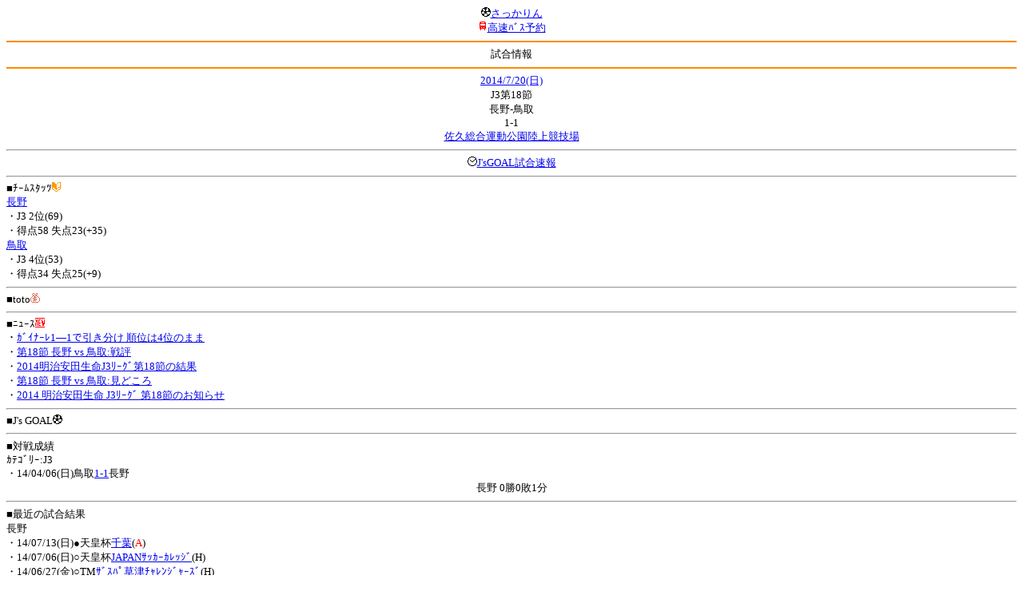

--- FILE ---
content_type: text/html; charset=Shift_JIS
request_url: http://soccer.phew.homeip.net/mb/match/info.php?mid=23107&cteam=%C8%D8%C5%C4&cstation=&csid=
body_size: 11301
content:
<html>
<!--match/info.php-->
<head>
<meta http-equiv="Content-Type" content="text/html; charset=Shift_JIS" />
<meta name="description" content="Jﾘｰｸﾞとｻｯｶｰ日本代表の総合情報ｻｲﾄ" />
<meta name="keywords" content="ｻｯｶｰ日本代表 Jﾘｰｸﾞ 試合 結果 toto ﾆｭｰｽ 選手名鑑 天気 路線検索 競技場 ｽﾀｼﾞｱﾑ ｱｸｾｽ 地図 2ちゃんねる ﾁｹｯﾄ 故障者 移籍" /><title>試合情報</title></head>
<body><font size="-1">
<a id="top" name="top"></a><center><img src="/mb/img/emoji/25.gif" width="12" height="12" border="0" /><a href="/mb/?cteam=%C8%D8%C5%C4&cstation=&csid="><font color="blue">さっかりん</font></a><br /><img src="/mb/img/emoji/35.gif" width="12" height="12" border="0" /><a href="http://hb.afl.rakuten.co.jp/hsc/0a11d60c.1fd591c3.0a11d58c.3b6a1b97/">高速ﾊﾞｽ予約</a><hr color="#ff8800" />試合情報<hr color="#ff8800" /></center><center>
<a href="../schedule/daily/index.php?type=match&date=2014-07-20&cteam=%C8%D8%C5%C4&cstation=&csid=">2014/7/20(日)</a><br />
J3第18節<br />
長野-鳥取<br />
1-1<br />
<a href="../stadium/info.php?id=567&cteam=%C8%D8%C5%C4&cstation=&csid=">佐久総合運動公園陸上競技場</a><hr />
<img src="/mb/img/emoji/176.gif" width="12" height="12" border="0" /><a href="http://www.google.co.jp/gwt/n?_gwt_noimg=1&mrestrict=chtml&u=http%3A%2F%2Fwww.jsgoal.jp%2Fscore%2Fscore_all.html">J&apos;sGOAL試合速報</a>
<hr />
</center>
■ﾁｰﾑｽﾀｯﾂ<img src="/mb/img/emoji/70.gif" width="12" height="12" border="0" /><br />
<a href="time/index.php?mid=23107&team=%C4%B9%CC%EE&cteam=%C8%D8%C5%C4&cstation=&csid=">長野</a><br />・J3 2位(69)<br />・得点58 失点23(+35)<br /><a href="time/index.php?mid=23107&team=%C4%BB%BC%E8&cteam=%C8%D8%C5%C4&cstation=&csid=">鳥取</a><br />・J3 4位(53)<br />・得点34 失点25(+9)<br /><hr />
■toto<img src="/mb/img/emoji/186.gif" width="12" height="12" border="0" /><br />
<hr />
■ﾆｭｰｽ<img src="/mb/img/emoji/120.gif" width="12" height="12" border="0" /><br />
・<a href="http://www.google.co.jp/gwt/n?_gwt_noimg=1&mrestrict=chtml&u=http%3A%2F%2Fwww.nnn.co.jp%2Fnews%2F140721%2F20140721007.html">ｶﾞｲﾅｰﾚ1―1で引き分け 順位は4位のまま</a><br />・<a href="http://www.google.co.jp/gwt/n?_gwt_noimg=1&mrestrict=chtml&u=http%3A%2F%2Fwww.j3league.jp%2Fnews%2F2014%2F07%2F20%2F00000416%2F">第18節 長野 vs 鳥取:戦評</a><br />・<a href="http://www.google.co.jp/gwt/n?_gwt_noimg=1&mrestrict=chtml&u=http%3A%2F%2Fparceiro.co.jp%2Fnews%2Ftop%2F201407202619.html">2014明治安田生命J3ﾘｰｸﾞ第18節の結果</a><br />・<a href="http://www.google.co.jp/gwt/n?_gwt_noimg=1&mrestrict=chtml&u=http%3A%2F%2Fwww.j3league.jp%2Fnews%2F2014%2F07%2F18%2F00000405%2F">第18節 長野 vs 鳥取:見どころ</a><br />・<a href="http://www.google.co.jp/gwt/n?_gwt_noimg=1&mrestrict=chtml&u=http%3A%2F%2Fparceiro.co.jp%2Fnews%2Ftop%2F201407182616.html">2014 明治安田生命 J3ﾘｰｸﾞ 第18節のお知らせ</a><br /><hr />
■J&apos;s GOAL<img src="/mb/img/emoji/25.gif" width="12" height="12" border="0" /><br />
<hr />
■対戦成績<br />
ｶﾃｺﾞﾘｰ:J3<br />・14/04/06(日)鳥取<a href="info.php?mid=23032&cteam=%C8%D8%C5%C4&cstation=&csid=">1-1</a>長野<br /><center>長野 0勝0敗1分</center><hr />
■最近の試合結果<br />
長野<br />
・14/07/13(日)●天皇杯<a href="/mb/match/info.php?mid=23721&cteam=%C8%D8%C5%C4&cstation=&csid=">千葉</a>(<font color="red">A</font>)<br />・14/07/06(日)○天皇杯<a href="/mb/match/info.php?mid=23691&cteam=%C8%D8%C5%C4&cstation=&csid=">JAPANｻｯｶｰｶﾚｯｼﾞ</a>(H)<br />・14/06/27(金)○TM<a href="/mb/match/info.php?mid=23847&cteam=%C8%D8%C5%C4&cstation=&csid=">ｻﾞｽﾊﾟ草津ﾁｬﾚﾝｼﾞｬｰｽﾞ</a>(H)<br />鳥取<br />
・14/07/14(月)△TM<a href="/mb/match/info.php?mid=23943&cteam=%C8%D8%C5%C4&cstation=&csid=">同志社大学</a>(H)<br />・14/07/13(日)●天皇杯<a href="/mb/match/info.php?mid=23729&cteam=%C8%D8%C5%C4&cstation=&csid=">京都</a>(<font color="red">A</font>)<br />・14/07/07(月)○TM<a href="/mb/match/info.php?mid=23933&cteam=%C8%D8%C5%C4&cstation=&csid=">ｶﾞｲﾅｰﾚ鳥取U-18</a>(H)<br /><hr />
・前の試合<img src="/mb/img/emoji/117.gif" width="12" height="12" border="0" /><br />
　┣<a href="rd.php?mode=back&mid=23107&team=%C4%B9%CC%EE&cteam=%C8%D8%C5%C4&cstation=&csid=">長野</a><br />
　┗<a href="rd.php?mode=back&mid=23107&team=%C4%BB%BC%E8&cteam=%C8%D8%C5%C4&cstation=&csid=">鳥取</a><br />
・次の試合<img src="/mb/img/emoji/173.gif" width="12" height="12" border="0" /><br />
　┣<a href="rd.php?mode=forward&mid=23107&team=%C4%B9%CC%EE&cteam=%C8%D8%C5%C4&cstation=&csid=">長野</a><br />
　┗<a href="rd.php?mode=forward&mid=23107&team=%C4%BB%BC%E8&cteam=%C8%D8%C5%C4&cstation=&csid=">鳥取</a><br />
<hr />
■天気<img src="/mb/img/emoji/1.gif" width="12" height="12" border="0" /><br />
・<a href="http://weather.mobile.yahoo.co.jp/forecast/days?k=&area=4810">長野県の天気</a><hr />
■最寄り駅<img src="/mb/img/emoji/30.gif" width="12" height="12" border="0" /><br />
・中込駅<br />　┣<a href="https://transit.yahoo.co.jp/search/result?from=&to=%E4%B8%AD%E8%BE%BC&y=2014&m=07&d=20&hh=14&m1=0&m2=3&type=4">路線検索</a><br />　┣<a href="https://transit.yahoo.co.jp/search/result?from=%E4%B8%AD%E8%BE%BC&to=&y=2014&m=07&d=20&hh=&m1=&m2=&type=4">復路検索</a><br />　┗<a href="http://map.mobile.yahoo.co.jp/msearch?p=%92%86%8D%9E%89w&r=0&k=">地図</a><br /><hr />
■ﾃﾚﾋﾞ<img src="/mb/img/emoji/77.gif" width="12" height="12" border="0" /><br />
<hr />
■ﾗｼﾞｵ<img src="/mb/img/emoji/146.gif" width="12" height="12" border="0" /><br />
<hr />
■ﾁｹｯﾄ<img src="/mb/img/emoji/65.gif" width="12" height="12" border="0" /><br />
<hr />
■検索<img src="/mb/img/emoji/119.gif" width="12" height="12" border="0" /><br />
・選手<img src="/mb/img/emoji/140.gif" width="12" height="12" border="0" /><br />
　┣<a href="../team/index.php?team=%C4%B9%CC%EE&cteam=%C8%D8%C5%C4&cstation=&csid=">長野</a><br />
　┗<a href="../team/index.php?team=%C4%BB%BC%E8&cteam=%C8%D8%C5%C4&cstation=&csid=">鳥取</a><br />
・ﾌﾟﾚｽﾘﾘｰｽ<img src="/mb/img/emoji/76.gif" width="12" height="12" border="0" /><br />
　┣<a href="../official/index.php?team=%C4%B9%CC%EE&cteam=%C8%D8%C5%C4&cstation=&csid=">長野</a><br />
　┗<a href="../official/index.php?team=%C4%BB%BC%E8&cteam=%C8%D8%C5%C4&cstation=&csid=">鳥取</a><br />
・ﾆｭｰｽ<img src="/mb/img/emoji/120.gif" width="12" height="12" border="0" /><br />
　┣<a href="../news/index.php?team=%C4%B9%CC%EE&cteam=%C8%D8%C5%C4&cstation=&csid=">長野</a><br />
　┗<a href="../news/index.php?team=%C4%BB%BC%E8&cteam=%C8%D8%C5%C4&cstation=&csid=">鳥取</a><br />
・Blog<img src="/mb/img/emoji/190.gif" width="12" height="12" border="0" /><br />
　┣<a href="../blog/index.php?team=%C4%B9%CC%EE&cteam=%C8%D8%C5%C4&cstation=&csid=">長野</a><br />
　┗<a href="../blog/index.php?team=%C4%BB%BC%E8&cteam=%C8%D8%C5%C4&cstation=&csid=">鳥取</a><br />
・故障者<img src="/mb/img/emoji/41.gif" width="12" height="12" border="0" /><br />
　┣<a href="../news/index.php?type=injury&team=%C4%B9%CC%EE&cteam=%C8%D8%C5%C4&cstation=&csid=">長野</a><br />
　┗<a href="../news/index.php?type=injury&team=%C4%BB%BC%E8&cteam=%C8%D8%C5%C4&cstation=&csid=">鳥取</a><br />
・移籍<img src="/mb/img/emoji/225.gif" width="12" height="12" border="0" /><br />
　┣<a href="../news/index.php?type=transfer&team=%C4%B9%CC%EE&cteam=%C8%D8%C5%C4&cstation=&csid=">長野</a><br />
　┗<a href="../news/index.php?type=transfer&team=%C4%BB%BC%E8&cteam=%C8%D8%C5%C4&cstation=&csid=">鳥取</a><br />
<hr />
■2ちゃんねる<img src="/mb/img/emoji/51.gif" width="12" height="12" border="0" /><br />
・国内ｻｯｶｰ板<br />
　┣<a href="../bbs/index.php?type=soccer&team=%C4%B9%CC%EE&cteam=%C8%D8%C5%C4&cstation=&csid=">長野</a><br />
　┗<a href="../bbs/index.php?type=soccer&team=%C4%BB%BC%E8&cteam=%C8%D8%C5%C4&cstation=&csid=">鳥取</a><br />
・ｻｯｶｰch<br />
　┣<a href="../bbs/index.php?type=livefoot&team=%C4%B9%CC%EE&cteam=%C8%D8%C5%C4&cstation=&csid=">長野</a><br />
　┗<a href="../bbs/index.php?type=livefoot&team=%C4%BB%BC%E8&cteam=%C8%D8%C5%C4&cstation=&csid=">鳥取</a><br />
・芸ｽﾎﾟ+<br />
　┣<a href="../bbs/index.php?type=mnewsplus&team=%C4%B9%CC%EE&cteam=%C8%D8%C5%C4&cstation=&csid=">長野</a><br />
　┗<a href="../bbs/index.php?type=mnewsplus&team=%C4%BB%BC%E8&cteam=%C8%D8%C5%C4&cstation=&csid=">鳥取</a><br />
<hr />
■ﾁｹｯﾄ<img src="/mb/img/emoji/65.gif" width="12" height="12" border="0" /><br />
・<a href="http://mc.pia.jp/(_xproxy2_)/t/?_xpxi=IA0AwV...">ﾁｹｯﾄぴあ</a><br />
・<a href="http://eplus.jp/">ｲｰﾌﾟﾗｽ</a><br />
<hr />
■ｽｹｼﾞｭｰﾙ<br />
・<a href="/match/vcs.php?id_23107=on&encode=sjis">携帯に登録</a><img src="/mb/img/emoji/105.gif" width="12" height="12" border="0" /><br />
・<a href="/mb/schedule/daily/index.php?type=match&date=2014-07-20&cteam=%C8%D8%C5%C4&cstation=&csid=">当日の試合一覧</a><img src="/mb/img/emoji/70.gif" width="12" height="12" border="0" /><br />
<!--・<a href="http://twitter.com/home?status=7%2F20%28%E6%97%A5%2916%3A03%20J3%20%E7%AC%AC18%E7%AF%80%20%E9%95%B7%E9%87%8E%20-%20%E9%B3%A5%E5%8F%96%20http%3A%2F%2Fsoccer.phew.homeip.net%2Fmatch%2Finfo_rd.php%3Fmid%3D23107">この試合をTwitterでつぶやく</a>-->
<p></p>
<a id="menu" name="menu"></a><hr color="#ff8800" /><img src="/mb/img/emoji/125.gif" width="12" height="12" border="0" /><a href="/mb/official/index.php?team=&cteam=%C8%D8%C5%C4&cstation=&csid=" accesskey="1"><font color="blue">ﾌﾟﾚｽﾘﾘｰｽ<img src="/mb/img/emoji/76.gif" width="12" height="12" border="0" /></font></a><br /><img src="/mb/img/emoji/126.gif" width="12" height="12" border="0" /><a href="/mb/news/index.php?team=&cteam=%C8%D8%C5%C4&cstation=&csid=" accesskey="2"><font color="blue">ﾆｭｰｽ<img src="/mb/img/emoji/120.gif" width="12" height="12" border="0" /></font></a><br /><img src="/mb/img/emoji/127.gif" width="12" height="12" border="0" /><a href="/mb/blog/index.php?team=&cteam=%C8%D8%C5%C4&cstation=&csid=" accesskey="3"><font color="blue">Blog<img src="/mb/img/emoji/190.gif" width="12" height="12" border="0" /></font></a><br /><img src="/mb/img/emoji/128.gif" width="12" height="12" border="0" /><a href="/mb/twitter/index.php?team=&cteam=%C8%D8%C5%C4&cstation=&csid=" accesskey="4"><font color="blue">Twitter<img src="/mb/img/emoji/244.gif" width="12" height="12" border="0" /></font></a><br /><img src="/mb/img/emoji/129.gif" width="12" height="12" border="0" /><a href="/mb/schedule/daily/index.php?type=match&team=&cteam=%C8%D8%C5%C4&cstation=&csid=" accesskey="5"><font color="blue">試合<img src="/mb/img/emoji/25.gif" width="12" height="12" border="0" /></font></a><br /><img src="/mb/img/emoji/130.gif" width="12" height="12" border="0" /><a href="/mb/schedule/daily/index.php?type=tv&team=&cteam=%C8%D8%C5%C4&cstation=&csid=" accesskey="6"><font color="blue">ﾃﾚﾋﾞ<img src="/mb/img/emoji/77.gif" width="12" height="12" border="0" /></font></a><br /><img src="/mb/img/emoji/131.gif" width="12" height="12" border="0" /><a href="/mb/team/index.php?team=&cteam=%C8%D8%C5%C4&cstation=&csid=" accesskey="7"><font color="blue">選手<img src="/mb/img/emoji/140.gif" width="12" height="12" border="0" /></font></a><br /><img src="/mb/img/emoji/132.gif" width="12" height="12" border="0" /><a href="#menu" accesskey="8"><font color="blue">ﾒﾆｭｰ</font></a><br /><img src="/mb/img/emoji/134.gif" width="12" height="12" border="0" /><a href="#top" accesskey="0"><font color="blue">ﾄｯﾌﾟ</font></a><br /><center><p><a href="/mb/?cteam=%C8%D8%C5%C4&cstation=&csid="><img src="/mb/img/emoji/214.gif" width="12" height="12" border="0" />さっかりんﾓﾊﾞｲﾙ</a></p></center></font></body></html>
